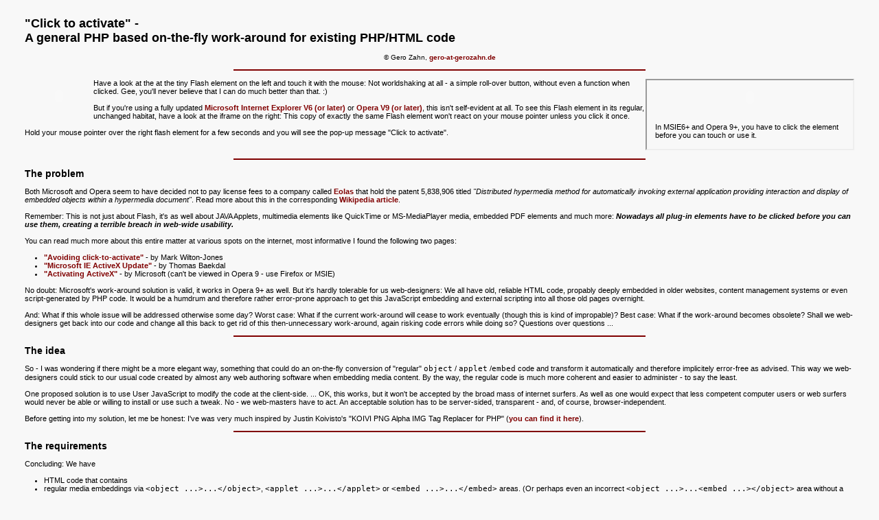

--- FILE ---
content_type: text/html
request_url: https://www.gerozahn.de/click-workaround/
body_size: 9064
content:
<!DOCTYPE html PUBLIC "-//W3C//DTD HTML 4.01 Transitional//EN">

<html>

	<head>
		<meta http-equiv="content-type" content="text/html;charset=iso-8859-1">
		<meta name="generator" content="(C) Gero Zahn, gero-at-gerozahn.de">
		<meta name="Author" content="(C) Gero Zahn, gero-at-gerozahn.de">
		<meta name="language" content="en">
		<title>&quot;Click to activate&quot; - A general PHP based on-the-fly work-around for existing PHP/HTML code</title>
		<link rel="stylesheet" type="text/css" href="styles.css">
		<meta name="keywords" content="click to activate,click,to,activate,work-around,workaround,solution,php,javascript,gero zahn,zahn,gero,Klicken Sie hier,um dieses Steuerelement zu aktivieren und zu verwenden,Klicken,hier,Steuerelement,aktivieren,verwenden">
	</head>

	<body bgcolor="#ffffff" leftmargin="0" marginheight="0" marginwidth="0" topmargin="0">
		<h2>&quot;Click to activate&quot; -<br>
			A general PHP based on-the-fly work-around for existing PHP/HTML code</h2>
		<p class="kleinzentriert">&copy; Gero Zahn, <a href="mailto:gero-at-gerozahn.de">gero-at-gerozahn.de</a></p>
		<hr>
		<p><object classid="clsid:D27CDB6E-AE6D-11cf-96B8-444553540000" codebase="http://download.macromedia.com/pub/shockwave/cabs/flash/swflash.cab#version=6,0,0,0" height="50" width="100" align="left">
				<param name="movie" value="testtouchflash.swf">
				<param name="quality" value="best">
				<param name="play" value="true">
				<embed align="left" height="50" pluginspage="http://www.macromedia.com/go/getflashplayer" src="testtouchflash.swf" type="application/x-shockwave-flash" width="100" quality="best" play="true">
			</object> 
			<iframe src="testtouchflash.html" scrolling="no" align="right" height="100" width="300"></iframe> Have a look at the at the tiny Flash element on the left and touch it with the mouse: Not  worldshaking at all - a simple roll-over button, without even a function when clicked. Gee, you'll never believe that I can do much better than that. :)</p>
		<p>But if you're using a fully updated <a href="http://www.microsoft.com/downloads/details.aspx?FamilyID=1e1550cb-5e5d-48f5-b02b-20b602228de6&DisplayLang=en" target="_blank">Microsoft Internet Explorer V6 (or later)</a> or <a href="http://www.opera.com/download/" target="_blank">Opera V9 (or later)</a>, this isn't self-evident at all. To see this Flash element in its regular, unchanged habitat, have a look at the iframe on the right: This copy of exactly the same Flash element won't react on your mouse pointer unless you click it once.</p>
		<p>Hold your mouse pointer over the right flash element for a few seconds and you will see the pop-up message &quot;Click to activate&quot;.<br clear="all">
		</p>
		<hr>
		<h3>The problem</h3>
		<p>Both Microsoft and Opera seem to have decided not to pay license fees to a company called <a href="http://www.eolas.com/" target="_blank">Eolas</a> that hold the patent 5,838,906 titled <i>&quot;Distributed hypermedia method for automatically invoking external application providing interaction and display of embedded objects within a hypermedia document&quot;</i>. Read more about this in the corresponding <a href="http://en.wikipedia.org/wiki/Eolas" target="_blank">Wikipedia article</a>.</p>
		<p>Remember:&nbsp;This is not just about&nbsp;Flash, it's as well about JAVA Applets, multimedia elements like QuickTime or MS-MediaPlayer media, embedded PDF elements and much more: <b><i>Nowadays all plug-in elements have to be clicked before you can use them, creating a terrible breach in web-wide usability.</i></b></p>
		<p>You can read much more about this entire matter at various spots on the internet, most informative I found the following two pages:</p>
		<ul>
			<li><b><a href="http://www.howtocreate.co.uk/noclicktoactivate.html" target="_blank">&quot;Avoiding click-to-activate&quot;</a></b> - by Mark Wilton-Jones
		
			<li><a href="http://www.baekdal.com/articles/Technology/microsoft-ie-activex-update/" target="_blank">&quot;Microsoft IE ActiveX Update&quot;</a> - by Thomas Baekdal
		
			<li><a href="http://msdn.microsoft.com/library/default.asp?url=/workshop/author/dhtml/overview/activating_activex.asp" target="_self">&quot;Activating ActiveX&quot;</a> - by Microsoft (can't be viewed in&nbsp;Opera 9 - use Firefox or MSIE)</ul>
		<p>No doubt: Microsoft's work-around solution is valid, it works in Opera 9+ as well. But it's hardly tolerable for us web-designers: We all have old, reliable HTML code, propably deeply embedded in older websites, content management systems or even script-generated by PHP code. It would be a humdrum and therefore rather error-prone approach to get this JavaScript embedding and external scripting into all those old pages overnight.</p>
		<p>And: What if this whole issue will be addressed otherwise some day? Worst case: What if the current work-around will cease to work eventually (though this is kind of impropable)? Best case: What if the work-around becomes obsolete? Shall we web-designers get back into our code and change all this back to get rid of this then-unnecessary work-around, again risking code errors while doing so? Questions over questions ...</p>
		<hr>
		<h3>The idea</h3>
		<p>So - I was wondering if there might be a more elegant way, something that could do an on-the-fly conversion of &quot;regular&quot; <tt>object</tt> / <tt>applet</tt> /<tt>embed</tt> code and transform it automatically and therefore implicitely error-free as advised. This way we web-designers could stick to our usual code created by almost any web authoring software when embedding media content. By the way, the regular code is much more coherent and easier to administer - to say the least.</p>
		<p>One proposed solution is to use User JavaScript to modify the code at the client-side. ... OK, this works, but it won't be accepted by the broad mass of internet surfers. As well as one would expect that less competent computer users or web surfers would never be able or willing to install or use such a tweak. No - we web-masters have to act. An acceptable solution has to be server-sided, transparent - and, of course, browser-independent.</p>
		<p>Before getting into my solution, let me be honest: I've was very much inspired by Justin Koivisto's &quot;KOIVI PNG Alpha IMG Tag Replacer for PHP&quot; (<a href="http://koivi.com/ie-png-transparency/" target="_blank">you can find it here</a>).</p>
		<hr>
		<h3>The requirements</h3>
		<p>Concluding: We have</p>
		<ul>
			<li>HTML code that contains
			<li>regular media embeddings via <tt>&lt;object ...&gt;...&lt;/object&gt;</tt>, <tt>&lt;applet ...&gt;...&lt;/applet&gt;</tt> or <tt>&lt;embed ...&gt;...&lt;/embed&gt;</tt> areas. (Or perhaps even an incorrect <tt>&lt;object ...&gt;...&lt;embed ...&gt;&lt;/object&gt;</tt> area without a closing <tt>&lt;/embed&gt;</tt> tag - some versions of Flash tend to create those.)
			
				
			
			</ul>
		<p>We want:</p>
		<ul>
			<li>transformed HTML code that contains
			<li>identical media content, but included via the proposed external JavsScript call and<li>a <tt>&lt;noscript&gt;...&lt;/noscript&gt;</tt> area right next to it, containing the original embedding as a fall-back.</ul>
		<p>The transformation has to work transparently - on-demand taking the existing, unchanged HTML code and delivering the &quot;mangled&quot; one to the client's browser.</p>
		<p><b>Requirement:</b> We will definitely need PHP for this. PHP4 or PHP5 are both fine.</p>
		<p>If your HTML output derives from a PHP web application (like a Blog or CMS), everything is ready for action already.</p>
		<p>If you are using plain .html files, you have to persuade your web-server to parse HTML files for PHP code. In case of Apache (1.x/2.x) this is pretty simple: Just create a <tt>.htaccess</tt> file, place it in the root folder of your webspace, and put the following line in it:</p>
		<pre>AddType application/x-httpd-php .html</pre>
		<p>This will teach your Apache to handle .html files like .php files. If this doesn't work, try this:</p>
		<pre>AddType x-mapp-php4 .html</pre>
		<p>This has proven to work on PHP-capable web-servers at <a href="http://www.1und1.de" target="_blank">1&amp;1</a> and <a href="http://www.schlund.de" target="_blank">Schlund+Partner</a> (both German ISPs).</p>
		<hr>
		<h3>The solution</h3>
		<p>It is all about transforming the already generated code (either static HTML or PHP-generated). So the magic spell is <i>output buffering</i>. Meaning:&nbsp;The PHP output (and a HTML file parsed as PHP basically means PHP output as well) shall not start the data transfer from the server to the client until it has been rendered completely.</p>
		<p>So, add the following three lines of code at the very beginning of your HTML or PHP file:</p>
		<pre>&lt;?php
  ob_start();
?&gt;</pre>
		<p>This is all:&nbsp;<tt>ob_start();</tt> prevents the data delivery to the client. If one wouldn't take further actions, the accumulated data would be sent automatically at the end of the source file.</p>
		<p>But the general idea is to transform the accumulated data - ie. the entire HTML output. So add four more lines to the very end of your HTML or PHP file:</p>
		<pre>&lt;?php
  include_once &quot;replaceObjEmbed.php&quot;;
  echo replaceObjEmbed(ob_get_clean());
?&gt;</pre>
		<p>The main element is <tt>ob_get_clean()</tt>:&nbsp;It delivers the entire accumulated HTML output into a single string variable.</p>
		<p>The first line <tt>include_once</tt> line will include the code described later. The second line takes the HTML output, processes it with the function <tt>replaceObjEmbed()</tt> (defined in the above included PHP&nbsp;file) and outputs the magically transformed HTML code with the <tt>echo</tt> statement.</p>
		<p>... And basically, this is it!&nbsp;Those of you who just want the &quot;out-of-the-box&quot; solution without knowing more about it:</p>
		<ol>
			<li>Get the download at the <a href="#download">lower end of this page</a>.<li>Unzip the two files <tt>replaceObjEmbed.php</tt> and <tt>replaceObjEmbed.js</tt> next to your HTML or PHP files.
			<li>If you want to use it on plain HTML files, be sure that your Apache parses them for PHP&nbsp;code via the correct <tt>.htaccess</tt> setting (see above).<li>Add those 7 lines to the beginning and the end of your HTML or PHP file.<br>
<pre>&lt;?php
  ob_start();
?&gt;
<font color="#006600">&lt;html&gt;
&lt;head&gt;...&lt;/head&gt;
&lt;body&gt;
  ...
  &lt;!-- original code, meaning:
       as much HTML and PHP code as you like,
       containing objects/applets/embeds --&gt;
  ...
&lt;/body&gt;
&lt;/html&gt;</font>
&lt;?php
  include_once &quot;replaceObjEmbed.php&quot;;
  echo replaceObjEmbed(ob_get_clean());
?&gt;</pre>
			<li><b>You're done!</b>
		</ol>
		<p><object classid="clsid:D27CDB6E-AE6D-11cf-96B8-444553540000" codebase="http://download.macromedia.com/pub/shockwave/cabs/flash/swflash.cab#version=6,0,0,0" height="50" width="100" align="left">
				<param name="movie" value="testtouchflash.swf">
				<param name="quality" value="best">
				<param name="play" value="true">
				<embed align="left" height="50" pluginspage="http://www.macromedia.com/go/getflashplayer" src="testtouchflash.swf" type="application/x-shockwave-flash" width="100" quality="best" play="true">

			</object><b>Be assured:</b> This is it! The underlying <tt>index.php</tt> you are actually reading has been manufactured exactly like this - which is the reason, why the embedded Flash element to the left works exactly like intended.<br clear="all">
		</p>
		<hr>
		<h3>The technique</h3>
		<p>Ah, here you are - you're actually interested how it is done ... ;)</p>
		<p>I've already named the concept of the output buffering. I took this from Justin's PNG Alpha IMG Tag Replacer (see above). If you want to combine the object transformation with the PNG alpha replacement, this can be done like follows. Start again like this:</p>
		<pre>&lt;?php
  ob_start();
?&gt;</pre>
		<p>The end of the PHP or HTML file should similar to this:</p>
		<pre>&lt;?php
  include_once &quot;replacePngTags.php&quot;;
  include_once &quot;replaceObjEmbed.php&quot;;
  echo replaceObjEmbed(replacePngTags(ob_get_clean()));
?&gt;</pre>
		<p>No magic here: Pipe the original output through Justin's script and his output afterwards through mine - or the other way around. Works fine!</p>
		<p>But into depth: Of course we have to replace <tt>&lt;object ...&gt;...&lt;/object&gt;</tt>, <tt>&lt;applet ...&gt;...&lt;/applet&gt;</tt> or <tt>&lt;embed ...&gt;...&lt;/embed&gt;</tt> areas with their JavaScript wrapped substitute, call a little bit of external JavaScript to actually create the embeddning - added with a <tt>&lt;noscript&gt;...&lt;/noscript&gt;</tt> area as a fall-back in case the surfer has disabled scripting.</p>
		<p>The search for the occurrences of those tag groups can easily be done via regular expressions. I still hate those like going to the dentist, but gladly Justin's script contained pretty much exactly what I needed. :)</p>
		<p>So we're dealing with these regexps:</p>
		<ul>
			<li><tt>`&lt;object[^&gt;]*&gt;(.*)&lt;/object&gt;`isU</tt> is a complete  <tt>&lt;object ...&gt;...&lt;/object&gt;</tt> area, propably with an embedded <tt>&lt;embed ...&gt;...&lt;/embed&gt;</tt> area (closed or unclosed)
			<li><tt>`&lt;applet[^&gt;]*&gt;(.*)&lt;/applet&gt;`isU</tt> is a similar <tt>&lt;applet ...&gt;...&lt;/applet&gt;</tt> area
			<li><tt>`&lt;embed[^&gt;]*&gt;(.*)&lt;/embed&gt;`isU</tt> is a complete <tt>&lt;embed ...&gt;...&lt;/embed&gt;</tt> area
			<li><tt>`&lt;embed[^&gt;]*&gt;`isU</tt> is an incomplete (ie. unclosed) <tt>embed</tt> tag
		</ul>
		<p>It is essential to search for these in the correct order and hiding the former search results from the next search process: Transforming unclosed <tt>embed</tt> tags first would disturb the search for closed ones, as well as transforming closed <tt>&lt;embed ...&gt;...&lt;/embed&gt;</tt> areas would disturb the search for <tt>&lt;object ...&gt;...&lt;/object&gt;</tt> or <tt>&lt;applet ...&gt;...&lt;/applet&gt;</tt> areas containing open or closed <tt>embed</tt> tags.</p>
		<p>So - top to bottom: objects and applets first, than closed embeds without (objects or applets around), then unclosed embeds.</p>
		<pre><font color="#ff3300">  $tags=array('`&lt;object[^&gt;]*&gt;(.*)&lt;/object&gt;`isU', # &lt;object ...&gt;...&lt;/object&gt; areas
              '`&lt;applet[^&gt;]*&gt;(.*)&lt;/applet&gt;`isU', # &lt;applet ...&gt;...&lt;/applet&gt; areas
              '`&lt;embed[^&gt;]*&gt;(.*)&lt;/embed&gt;`isU',   # &lt;embed ...&gt;..&lt;/embed&gt; areas
              '`&lt;embed[^&gt;]*&gt;`isU');              # single, unclosed &lt;embed ...&gt; tags outsite object areas
</font>
  $replacements=array(); # Storage for the elements found to be processed

  foreach(array_keys($tags) as $idx) { # Handle all kings of tag areas and tags, one by one

    $tmptags=array(); # Storage for the found occurrences
    <font color="#ff3300">preg_match_all($tags[$idx],$x,$tmptags); # And here they are</font>

    if ($tmptags) { # Found some?

      foreach(array_keys($tmptags[0]) as $secidx) { # Deal with them, one by one

        # We have to move them apart -- especially &lt;object ...&gt;...&lt;/object&gt; areas with an internal
        # &lt;embed ...&gt;..&lt;/embed&gt; area or an unclosed &lt;embed ...&gt; tag -- otherwise they'd be found again.

        $tagval=$tmptags[0][$secidx]; # This is the current occurrence to be processed later on
        <font color="#006600">$tagkey=&quot;replacetag_&quot;.$idx.&quot;_&quot;.$secidx.&quot;_&quot;; # Temporarily replace it by &quot;replacetag_x_y_&quot;</font>
        # ... where x is 0..3 (object/applet/embed/s.embed) and y is the corresponding number.
        # The &quot;_&quot; suffix is necessary as otherwise &quot;replacetag_x_10&quot; would be replaced by
        # &quot;replacetag_x_1&quot; later

        $replacements[$tagkey]=$tagval; # Store the occurrence beside it's unique key ...
        <font color="#3399ff">$x=str_replace($tagval,$tagkey,$x); # ... and actually replace the occurrence with the key</font>
      }
    }

    unset($tmptags); # A bit of dirty work

  }</pre>
		<p>The red <tt>pref_match_all</tt> does the trick and stores the above defined occurrences in <tt>$tmptags</tt>. From there the green line generates a unique key for each occurrence (of each tag group), all of them are being stored together in one array to be processed in the second step. The main trick in blue is to temporarily remove the already found occurrences from the HTML data <tt>$x</tt> - as <tt>&lt;embed ...&gt;</tt> parts of it would be found errornously again later in the search. They are replaced by placeholders that won't disturb the further search and can be found again later on.&nbsp;(Again:&nbsp;Thanks to Justin's PNG Alpha IMG Tag Replacer which does a similar trick to entire script sections.)</p>
		<p>OK - now all occurrences are together in the <tt>$replacements</tt> array:&nbsp;The keys are those temporary HTML contents that have to be replaced again, the values are the original occurrences to be transformed into JavaScript. Let's go for it:</p>
		<pre>  foreach($replacements as $tagkey =&gt; $tagval) { # Handle all occurrences, one by one

    <font color="#ff3300">$jsval=addslashes($tagval); # Handle special characters properly
    $jsval=str_replace(chr(13),&quot;&quot;,$jsval); # remove CRs - all in one line
    $jsval=str_replace(chr(10),&quot;&quot;,$jsval); # remove LFs - all in one line
</font>
    # 1. Embed that tiny little external JS to work as actual embedder.
    # 2. Embed the original occurrence inside a JS variable -- 
    # 3. Call the tiny little embedder to dynamically output the variable
    # 4. Embed the original, unchanged occurrence in a &lt;noscript&gt;...&lt;/noscript&gt; area as fall-back
    $jsval= <font color="#006600">&quot;&lt;script src=\&quot;$jsdirprefix/replaceObjEmbed.js\&quot; type=\&quot;text/javascript\&quot;&gt;&lt;/script&gt;\n&quot;.</font>
            &quot;&lt;script language=\&quot;JavaScript\&quot;&gt;\n&quot;.
            &quot;&lt;!--\n&quot;.
            <font color="#006600">&quot;var jsval = '$jsval';\n&quot;.
#           &quot;//document.write(jsval);&quot;. # This doesn't work as it's an internal document.write(...)
            &quot;writethis(jsval);&quot;. # So: Use the external one-liner function to perform the trick
</font>            &quot;//--&gt;\n&quot;.
            &quot;&lt;/script&gt;\n&quot;.
            <font color="#006600">&quot;&lt;noscript&gt;$tagval&lt;/noscript&gt;&quot;;
</font>
    # The original occurrence has been replaced with its unique &quot;key&quot; beforehanded,
    # now replace this stored key with is JS wrapper and noscript fallback.
    <font color="#3399ff">$x=str_replace($tagkey,$jsval,$x);
</font>
  }
</pre>
		<p>The red code transforms the HTML code of the occurrence into JavaScript: It has to be &quot;slashed&quot; (the quotation marks and various other characters), and it has to fit into one line.</p>
		<p>The green lines create the functional core of the auto-generated JavaScript code: First include a tiny little external script (which is essential for the whole method - an internal JavaScript call wouldn't work), then putting the slashed, one-lined HTML code in one JavaScript variable, afterwards creating the actual external function call - and finally trapping the original, unchanged occurrence into a <tt>&lt;noscript&gt;...&lt;/noscript&gt;</tt> area for fall-back purposes.</p>
		<p>And just one more thing in blue: Here the occurrence key that has been placed temporarily in the HTML code <tt>$x</tt> is removed and replaced by everything we just created.</p>
		<p>Oh, I almost forgot:&nbsp;This nifty external <tt>replaceObjEmbed.js</tt> is of course basically a one-liner:</p>
		<pre>function writethis(what) {
  document.write(what);
}</pre>
		<p>If you prefer other embedding methods like innerHTML or DOM (proposed by Microsoft and described more clearly on Mark Wilton-Jones' page), you'd have to modify this one. I decided to go the simplemost way as <tt>&lt;noscript&gt;...&lt;/noscript&gt;</tt> and <tt>document.write()</tt> is supported by virtually any browser brand and version.</p>
		<p>This way I was able to omit any kind of browser detection: The above method works both with IE6+ and Opera 9+ where it is intended to do the job as well as with Mozilla/Firefox (let's hope Firefox never needs this work-around, but you can never be sure).&nbsp;The auto-generated JavaScript is so simple that there shouldn't be a problem with any script enabled browser. And other browsers without scripting will still display the <tt>&lt;noscript&gt;...&lt;/noscript&gt;</tt> area - then of course with the obligation to click the plug-in content before you can use it. In that case there's nothing one can do.</p>
		<hr>
		<h3><a id="download" name="download"></a>The download</h3>
		<p>There we are - the code quoted above pretty much covers it all. So the resulting ZIP file containing both the PHP wrapper and the JavaScript one-liner is as small as 2,42 KB. - <b>Enjoy!</b></p>
		<p>Unfortunately the last version 2006-07-01 had bug that prevented more than 9 media embeddings to be displayed correctly. This bug has been found and even fixed rather long ago, though I've been extremely busy since then and so it somehow fell under the table to upload the fixed version. My apologies!</p>
		<ul>
			<li><a href="download/replaceObjEmbed_2007-06-18.zip">replaceObjEmbed_2007-06-18.zip - 2,49 KB (2.552 Bytes)<br>
					 </a>
				<ul>
					<li>May be used and copied for free in any environment (free or commercial).
					<li>If you like to update or change this code, please keep the original copyright intact - and inform me via email about your enhancement.
				</ul>
			
		</ul>
		<p>&nbsp;</p>
		<p>&nbsp;</p>
		<hr>
		<p class="kleinzentriert"><b>Disclaimer: </b>All quoted product or company names are or might be trademarks or registered trademarks owned by the correspondent companies. These names are used here solely for documentation purposes.<br>
			Any information on this page is given &quot;as is&quot;. Though it is copyrighted by Gero Zahn, <a href="mailto:gero-at-gerozahn.de">gero-at-gerozahn.de</a>, the author refuses to take any responsibility for the described functions or side-effects using his software in unchanged or changed form.</p>
	</body>

</html>


--- FILE ---
content_type: text/html
request_url: https://www.gerozahn.de/click-workaround/testtouchflash.html
body_size: 796
content:
<!DOCTYPE html PUBLIC "-//W3C//DTD XHTML 1.0 Transitional//EN" "http://www.w3.org/TR/xhtml1/DTD/xhtml1-transitional.dtd">
<html xmlns="http://www.w3.org/1999/xhtml" xml:lang="de" lang="de">
<head>
		<meta http-equiv="content-type" content="text/html;charset=iso-8859-1">
		<meta name="generator" content="(C) Gero Zahn, Catan GmbH / gero@gerozahn.de">
		<meta name="Author" content="(C) Gero Zahn, Catan GmbH / gero@gerozahn.de">
		<meta name="language" content="en">
		<title>&quot;Click to activate&quot; - A general PHP based on-the-fly work-around for existing PHP/HTML code</title>
		<link rel="stylesheet" type="text/css" href="styles.css">
		<style>
		<!--
		html,body { margin: 0px; ]
		-->
		</style>
		<meta name="keywords" content="click to activate,work-around,workaround,solution,php,javascript,gero zahn">
	</head>
<body bgcolor="#ffffff" leftmargin="0" marginheight="0" marginwidth="0" topmargin="0">
		<div align="center">
		<object classid="clsid:D27CDB6E-AE6D-11cf-96B8-444553540000" codebase="http://download.macromedia.com/pub/shockwave/cabs/flash/swflash.cab#version=6,0,0,0" height="50" width="100" align="middle">
				<param name="movie" value="testtouchflash.swf">
				<param name="quality" value="best">
				<param name="play" value="true">
				<embed align="middle" height="50" pluginspage="http://www.macromedia.com/go/getflashplayer" src="testtouchflash.swf" type="application/x-shockwave-flash" width="100" quality="best" play="true">
		</object>
	
		</div>
		<p>In MSIE6+ and Opera 9+, you have to click the element before you can touch or use it.</p>
		<p></p>
	</body>
</html>


--- FILE ---
content_type: text/css
request_url: https://www.gerozahn.de/click-workaround/styles.css
body_size: 535
content:
html,body,h1,h2,h3,p,pre  { font-size: 11px; font-family: Verdana, Arial, Helvetia, san-serif; background-color: #f8f8f8; margin: 12px; font-color: black }
h1 { font-size: 22px; }
h2 { font-size: 18px; }
h3 { font-size: 14px; }
a   { color: maroon; font-weight: bold }
a, a:active, a:link, a:visited { text-decoration: none; }
a:hover { text-decoration: underline; }
hr     { color: maroon; background-color: maroon; width: 600px; height: 2px; border: 0 }
p.kleinzentriert  { font-size: 10px; text-align: center }
pre  { font-family: "Lucida Console","Courier New", Courier, Monaco, monospace; background-color: #e0e0e0 }

--- FILE ---
content_type: text/css
request_url: https://www.gerozahn.de/click-workaround/styles.css
body_size: 535
content:
html,body,h1,h2,h3,p,pre  { font-size: 11px; font-family: Verdana, Arial, Helvetia, san-serif; background-color: #f8f8f8; margin: 12px; font-color: black }
h1 { font-size: 22px; }
h2 { font-size: 18px; }
h3 { font-size: 14px; }
a   { color: maroon; font-weight: bold }
a, a:active, a:link, a:visited { text-decoration: none; }
a:hover { text-decoration: underline; }
hr     { color: maroon; background-color: maroon; width: 600px; height: 2px; border: 0 }
p.kleinzentriert  { font-size: 10px; text-align: center }
pre  { font-family: "Lucida Console","Courier New", Courier, Monaco, monospace; background-color: #e0e0e0 }